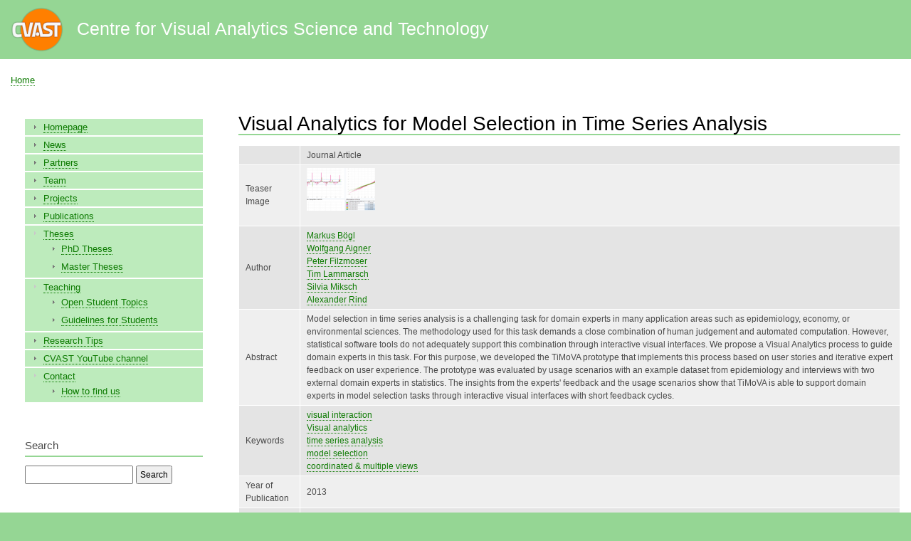

--- FILE ---
content_type: text/html; charset=UTF-8
request_url: https://www.cvast.tuwien.ac.at/bibcite/reference/394
body_size: 5120
content:
<!DOCTYPE html>
<html lang="en" dir="ltr">
  <head>
    <meta charset="utf-8" />
<meta name="Generator" content="Drupal 10 (https://www.drupal.org)" />
<meta name="MobileOptimized" content="width" />
<meta name="HandheldFriendly" content="true" />
<meta name="viewport" content="width=device-width, initial-scale=1.0" />
<link rel="icon" href="/themes/cvast/css/images/favicon.ico" type="image/vnd.microsoft.icon" />
<link rel="canonical" href="https://www.cvast.tuwien.ac.at/bibcite/reference/394" />
<link rel="shortlink" href="https://www.cvast.tuwien.ac.at/bibcite/reference/394" />

    <title>Visual Analytics for Model Selection in Time Series Analysis | Centre for Visual Analytics Science and Technology</title>
    <link rel="stylesheet" media="all" href="/sites/default/files/css/css_O1XVIX7RdFrMZP2OjH2Jg7b6LwSNDoOGu1P_5cIU9w4.css?delta=0&amp;language=en&amp;theme=cvast&amp;include=eJxlzUEOwjAMRNELheRIlWNMZHASlHGLwumpKnVTNrN4-tIQIL5oewp7H4mBmDWzuizcmw_N6-6B_rP30OYh03B9Jba9mDET5EIPtStVAagITi7WM9kNPk1bCdyHpNZHJdOvBN4Ifm0w4VLT8bepfJCOjbXfV5Mf5ixTHQ" />
<link rel="stylesheet" media="all" href="/sites/default/files/css/css_BAunpkr_OFEhIRW_FqgBxNyBnvI6IswvSNhl98HMBmY.css?delta=1&amp;language=en&amp;theme=cvast&amp;include=eJxlzUEOwjAMRNELheRIlWNMZHASlHGLwumpKnVTNrN4-tIQIL5oewp7H4mBmDWzuizcmw_N6-6B_rP30OYh03B9Jba9mDET5EIPtStVAagITi7WM9kNPk1bCdyHpNZHJdOvBN4Ifm0w4VLT8bepfJCOjbXfV5Mf5ixTHQ" />
<link rel="stylesheet" media="print" href="/sites/default/files/css/css_029ldhRy0b7f6hiX76B4YlD3hS-MgboHooH6c3BShp4.css?delta=2&amp;language=en&amp;theme=cvast&amp;include=eJxlzUEOwjAMRNELheRIlWNMZHASlHGLwumpKnVTNrN4-tIQIL5oewp7H4mBmDWzuizcmw_N6-6B_rP30OYh03B9Jba9mDET5EIPtStVAagITi7WM9kNPk1bCdyHpNZHJdOvBN4Ifm0w4VLT8bepfJCOjbXfV5Mf5ixTHQ" />
<link rel="stylesheet" media="all" href="/sites/default/files/css/css_xKGYv1poOdSegSC6fGhnCuyNwPiQVjKhofENEGtJAws.css?delta=3&amp;language=en&amp;theme=cvast&amp;include=eJxlzUEOwjAMRNELheRIlWNMZHASlHGLwumpKnVTNrN4-tIQIL5oewp7H4mBmDWzuizcmw_N6-6B_rP30OYh03B9Jba9mDET5EIPtStVAagITi7WM9kNPk1bCdyHpNZHJdOvBN4Ifm0w4VLT8bepfJCOjbXfV5Mf5ixTHQ" />

    
  </head>
  <body class="layout-one-sidebar layout-sidebar-first path-bibcite">
        <a href="#main-content" class="visually-hidden focusable skip-link">
      Skip to main content
    </a>
    
      <div class="dialog-off-canvas-main-canvas" data-off-canvas-main-canvas>
    <div id="page-wrapper">
  <div id="page">
    <header id="header" class="header" role="banner">
      <div class="section layout-container clearfix">
        
          <div class="clearfix region region-header">
    <div id="block-cvast-branding" class="clearfix site-branding block block-system block-system-branding-block">
  
    
        <a href="/" rel="home" class="site-branding__logo">
      <img src="/themes/cvast/css/images/logo.png" alt="Home" />
    </a>
        <div class="site-branding__text">
              <div class="site-branding__name">
          <a href="/" rel="home">Centre for Visual Analytics Science and Technology</a>
        </div>
                </div>
  </div>

  </div>

        
      </div>
    </header>
          <div class="highlighted">
        <aside class="layout-container section clearfix" role="complementary">
            <div class="region region-highlighted">
    <div data-drupal-messages-fallback class="hidden"></div>

  </div>

        </aside>
      </div>
            <div id="main-wrapper" class="layout-main-wrapper layout-container clearfix">
      <div id="main" class="layout-main clearfix">
          <div class="region region-breadcrumb">
    <div id="block-cvast-breadcrumbs" class="block block-system block-system-breadcrumb-block">
  
    
      <div class="content">
        <nav class="breadcrumb" role="navigation" aria-labelledby="system-breadcrumb">
    <h2 id="system-breadcrumb" class="visually-hidden">Breadcrumb</h2>
    <ol>
          <li>
                  <a href="/">Home</a>
              </li>
        </ol>
  </nav>

    </div>
  </div>

  </div>

        <main id="content" class="column main-content" role="main">
          <section class="section">
            <a id="main-content" tabindex="-1"></a>
              <div class="region region-content">
    <div id="block-cvast-page-title" class="block block-core block-page-title-block">
  
    
      <div class="content">
      

  <h1 class="title page-title">Visual Analytics for Model Selection in Time Series Analysis</h1>


    </div>
  </div>
<div id="block-cvast-content" class="block block-system block-system-main-block">
  
    
      <div class="content">
      <div class="bibcite-reference bibcite-reference-table">
  
  
  <table>
          <tbody>
                      <tr class="odd">
          <td></td>
          <td><div class="bibcite-type">Journal Article</div>
</td>
        </tr>
                      <tr class="even">
          <td>Teaser Image</td>
          <td>
  <div class="field field--name-field-teaserimage field--type-image field--label-above">
    <div class="field__label"></div>
              <div class="field__item">  <a href="/sites/default/files/pub_teaser/teaser_16.png"><img loading="lazy" src="/sites/default/files/styles/medium/public/pub_teaser/teaser_16.png?itok=Af4eP-vB" width="96" height="60" alt="" class="image-style-medium" />

</a>
</div>
          </div>
</td>
        </tr>
                      <tr class="odd">
          <td>Author</td>
          <td>
  <div class="field field--name-author field--type-bibcite-contributor field--label-above">
    <div class="field__label"></div>
          <div class="field__items">
              <div class="field__item"><a href="/bibcite/contributor/377" hreflang="en">Markus Bögl</a></div>
          <div class="field__item"><a href="/bibcite/contributor/14" hreflang="en">Wolfgang Aigner</a></div>
          <div class="field__item"><a href="/bibcite/contributor/405" hreflang="en">Peter Filzmoser</a></div>
          <div class="field__item"><a href="/bibcite/contributor/13" hreflang="en">Tim Lammarsch</a></div>
          <div class="field__item"><a href="/bibcite/contributor/258" hreflang="en">Silvia Miksch</a></div>
          <div class="field__item"><a href="/bibcite/contributor/17" hreflang="en">Alexander Rind</a></div>
              </div>
      </div>
</td>
        </tr>
                      <tr class="even">
          <td>Abstract</td>
          <td>
  <div class="clearfix text-formatted field field--name-bibcite-abst-e field--type-text-long field--label-above">
    <div class="field__label"></div>
              <div class="field__item">Model selection in time series analysis is a challenging task for domain experts in many application areas such as epidemiology, economy, or environmental sciences. The methodology used for this task demands a close combination of human judgement and automated computation. However, statistical software tools do not adequately support this combination through interactive visual interfaces. We propose a Visual Analytics process to guide domain experts in this task. For this purpose, we developed the TiMoVA prototype that implements this process based on user stories and iterative expert feedback on user experience. The prototype was evaluated by usage scenarios with an example dataset from epidemiology and interviews with two external domain experts in statistics. The insights from the experts' feedback and the usage scenarios show that TiMoVA is able to support domain experts in model selection tasks through interactive visual interfaces with short feedback cycles.&nbsp;</div>
          </div>
</td>
        </tr>
                      <tr class="odd">
          <td>Keywords</td>
          <td>
  <div class="field field--name-keywords field--type-entity-reference field--label-above">
    <div class="field__label"></div>
          <div class="field__items">
              <div class="field__item"><a href="/bibcite/keyword/224" hreflang="en">visual interaction</a></div>
          <div class="field__item"><a href="/bibcite/keyword/6" hreflang="en">Visual analytics</a></div>
          <div class="field__item"><a href="/bibcite/keyword/225" hreflang="en">time series analysis</a></div>
          <div class="field__item"><a href="/bibcite/keyword/223" hreflang="en">model selection</a></div>
          <div class="field__item"><a href="/bibcite/keyword/226" hreflang="en">coordinated &amp; multiple views</a></div>
              </div>
      </div>
</td>
        </tr>
                      <tr class="even">
          <td>Year of Publication</td>
          <td>
  <div class="field field--name-bibcite-year field--type-integer field--label-above">
    <div class="field__label"></div>
              <div class="field__item">2013</div>
          </div>
</td>
        </tr>
                      <tr class="odd">
          <td>Journal</td>
          <td>
  <div class="field field--name-bibcite-secondary-title field--type-string field--label-above">
    <div class="field__label"></div>
              <div class="field__item"> IEEE Transactions on Visualization and Computer Graphics, Special Issue &quot;VIS 2013&quot;</div>
          </div>
</td>
        </tr>
                      <tr class="even">
          <td>Volume</td>
          <td>
  <div class="field field--name-bibcite-volume field--type-string field--label-above">
    <div class="field__label"></div>
              <div class="field__item">19</div>
          </div>
</td>
        </tr>
                      <tr class="odd">
          <td>Issue</td>
          <td>
  <div class="field field--name-bibcite-issue field--type-string field--label-above">
    <div class="field__label"></div>
              <div class="field__item">12</div>
          </div>
</td>
        </tr>
                      <tr class="even">
          <td>Number of Pages</td>
          <td>
  <div class="field field--name-bibcite-pages field--type-string field--label-above">
    <div class="field__label"></div>
              <div class="field__item">2237 - 2246</div>
          </div>
</td>
        </tr>
                      <tr class="odd">
          <td>Date Published</td>
          <td>
  <div class="field field--name-bibcite-date field--type-string field--label-above">
    <div class="field__label"></div>
              <div class="field__item">12/2013</div>
          </div>
</td>
        </tr>
                      <tr class="even">
          <td>ISSN Number</td>
          <td>
  <div class="field field--name-bibcite-issn field--type-string field--label-above">
    <div class="field__label"></div>
              <div class="field__item">1077-2626</div>
          </div>
</td>
        </tr>
                      <tr class="odd">
          <td>DOI</td>
          <td>
  <div class="field field--name-bibcite-doi field--type-string field--label-above">
    <div class="field__label"></div>
              <div class="field__item"><div class="views-element-container"><div class="view view-bibcite-fields-format view-id-bibcite_fields_format view-display-id-block_2 js-view-dom-id-d7e8fcc9926428cb662cc83962a3acb8f43d9e4653a1bf634b681dcb3e09f153">
  
    
      
      <div class="view-content">
          <div class="views-row"><div class="views-field views-field-bibcite-doi"><span class="field-content"><a href="https://doi.org/10.1109/TVCG.2013.222">10.1109/TVCG.2013.222</a></span></div></div>

    </div>
  
          </div>
</div>
</div>
          </div>
</td>
        </tr>
                      <tr class="even">
          <td>reposiTUm Handle</td>
          <td>
  <div class="field field--name-field-repositum-id field--type-string field--label-above">
    <div class="field__label"></div>
              <div class="field__item"><div class="views-element-container"><div class="view view-bibcite-fields-format view-id-bibcite_fields_format view-display-id-block_3 js-view-dom-id-24f69685ecc113ca87eef3da0ea7800e60c1469732141ffe56746be9262a466f">
  
    
      
      <div class="view-content">
          <div class="views-row"><div class="views-field views-field-field-repositum-id"><div class="field-content"><a href="https://repositum.tuwien.at/handle/20.500.12708/155272">20.500.12708/155272</a></div></div><div class="views-field views-field-field-repositum-presentation-id"><div class="field-content"></div></div></div>

    </div>
  
          </div>
</div>
</div>
          </div>
</td>
        </tr>
                      <tr class="odd">
          <td>Funding projects</td>
          <td>
  <div class="field field--name-field-ieg-projects field--type-entity-reference field--label-above">
    <div class="field__label"></div>
          <div class="field__items">
              <div class="field__item"><a href="/projects/cvast" hreflang="en">CVAST - Centre for Visual Analytics Science and Technology</a></div>
          <div class="field__item"><a href="/projects/hypovis" hreflang="en">HypoVis: Modeling Hypotheses with Visual Analytics Methods</a></div>
              </div>
      </div>
</td>
        </tr>
                      <tr class="even">
          <td>Paper</td>
          <td>
  <div class="field field--name-field-paper field--type-file field--label-above">
    <div class="field__label"></div>
              <div class="field__item">
<span class="file file--mime-application-pdf file--application-pdf"> <a href="/sites/default/files/bibcite/394/PubDat_220251.pdf" type="application/pdf">PubDat_220251.pdf</a></span>
</div>
          </div>
</td>
        </tr>
                      <tr class="odd">
          <td>Video Link</td>
          <td>
  <div class="field field--name-field-videolink field--type-link field--label-above">
    <div class="field__label"></div>
              <div class="field__item"><a href="http://youtu.be/Aw5wYgcHX9I">Video Introduction with audio narration</a></div>
          </div>
</td>
        </tr>
                      <tr class="even">
          <td>Attachments</td>
          <td>
  <div class="field field--name-field-upload field--type-file field--label-above">
    <div class="field__label"></div>
          <div class="field__items">
              <div class="field__item">
<span class="file file--mime-image-png file--image"> <a href="/sites/default/files/2020-10/TiMoVAOverview.png" type="image/png" title="TiMoVAOverview.png">Detail Image for Prototype Overview</a></span>
</div>
          <div class="field__item">
<span class="file file--mime-image-png file--image"> <a href="/sites/default/files/2020-10/TransitionsOfResiduals.png" type="image/png" title="TransitionsOfResiduals.png">Transitions when interacting with the Prototype</a></span>
</div>
              </div>
      </div>
</td>
        </tr>
                      <tr class="odd">
          <td>Download citation</td>
          <td><div class="bibcite-links"><div class="item-list"><ul class="inline"><li><a href="http://dx.doi.org/10.1109/TVCG.2013.222">DOI</a></li><li><a href="https://scholar.google.com/scholar?btnG=Search%2BScholar&amp;as_q=%22Visual%2BAnalytics%2Bfor%2BModel%2BSelection%2Bin%2BTime%2BSeries%2BAnalysis%22&amp;as_occt=any&amp;as_epq=&amp;as_oq=&amp;as_eq=&amp;as_publication=&amp;as_ylo=&amp;as_yhi=&amp;as_sdtAAP=1&amp;as_sdtp=1">Google Scholar</a></li><li><a href="/bibcite/export/bibtex/bibcite_reference/394">BibTeX</a></li></ul></div></div>
</td>
        </tr>
            </tbody>
      </table>
</div>

    </div>
  </div>

  </div>

          </section>
        </main>
                  <div id="sidebar-first" class="column sidebar">
            <aside class="section" role="complementary">
                <div class="region region-sidebar-first">
    
<nav role="navigation" aria-labelledby="block-cvast-menu-1-menu" id="block-cvast-menu-1" class="block block-menu navigation menu--primary-links">
            
  <h2 class="visually-hidden" id="block-cvast-menu-1-menu">Main menu</h2>
  

        <div class="content">
            <div class="menu-toggle-target menu-toggle-target-show" id="show-block-cvast-menu-1"></div>
      <div class="menu-toggle-target" id="hide-block-cvast-menu-1"></div>
      <a class="menu-toggle" href="#show-block-cvast-menu-1">Show &mdash; Main menu</a>
      <a class="menu-toggle menu-toggle--hide" href="#hide-block-cvast-menu-1">Hide &mdash; Main menu</a>
      
              <ul class="clearfix menu">
                    <li class="menu-item">
        <a href="/" title="Welcome to the CVAST Homepage!" data-drupal-link-system-path="&lt;front&gt;">Homepage</a>
              </li>
                <li class="menu-item">
        <a href="/news" data-drupal-link-system-path="news">News</a>
              </li>
                <li class="menu-item">
        <a href="/partners" title="Partners of IEG" data-drupal-link-system-path="node/6">Partners</a>
              </li>
                <li class="menu-item">
        <a href="/team" data-drupal-link-system-path="node/553">Team</a>
              </li>
                <li class="menu-item">
        <a href="/projects" data-drupal-link-system-path="projects">Projects</a>
              </li>
                <li class="menu-item menu-item--collapsed">
        <a href="/biblio" data-drupal-link-system-path="biblio">Publications</a>
              </li>
                <li class="menu-item menu-item--expanded">
        <a href="/theses" title="Theses" data-drupal-link-system-path="node/552">Theses</a>
                                <ul class="menu">
                    <li class="menu-item">
        <a href="/theses" title="PhD Theses" data-drupal-link-system-path="node/552">PhD Theses</a>
              </li>
                <li class="menu-item">
        <a href="/master-theses" data-drupal-link-system-path="master-theses">Master Theses</a>
              </li>
        </ul>
  
              </li>
                <li class="menu-item menu-item--expanded">
        <a href="/teaching" title="Teaching" data-drupal-link-system-path="node/7">Teaching</a>
                                <ul class="menu">
                    <li class="menu-item">
        <a href="/topics" title="Open Student Topics" data-drupal-link-system-path="node/73">Open Student Topics</a>
              </li>
                <li class="menu-item">
        <a href="/student-guidelines" title="Guidelines for Students" data-drupal-link-system-path="node/29">Guidelines for Students</a>
              </li>
        </ul>
  
              </li>
                <li class="menu-item">
        <a href="/research-tips" data-drupal-link-system-path="node/997">Research Tips</a>
              </li>
                <li class="menu-item">
        <a href="https://www.youtube.com/channel/UCu4ak4rktJvxuPLwAZNvSow/" title="Link to the CVAST YouTube channel, which contains videos of research prototypes">CVAST YouTube channel</a>
              </li>
                <li class="menu-item menu-item--expanded">
        <a href="/contact" title="Contact" data-drupal-link-system-path="node/1">Contact</a>
                                <ul class="menu">
                    <li class="menu-item">
        <a href="/contact/location" title="How to find us" data-drupal-link-system-path="node/555">How to find us</a>
              </li>
        </ul>
  
              </li>
        </ul>
  


    </div>
  </nav>
<div id="block-search-2" class="block block-block-content block-block-content8ae547fb-d5b2-4b85-87d7-c6f116367b3a">
  
      <h2>Search</h2>
    
      <div class="content">
      
            <div class="clearfix text-formatted field field--name-body field--type-text-with-summary field--label-hidden field__item"><form action="/search" method="get">
<input id="search-keywords" maxlength="128" name="keys" size="20" type="text" value>
<input class="form-submit" name type="submit" value="Search"></form>
</div>
      
    </div>
  </div>
<div id="block-cvast-block-4" class="block block-block-content block-block-content69b63281-b8d8-4e53-ad55-a214e803947d">
  
      <h2>Where to find us</h2>
    
      <div class="content">
      
            <div class="clearfix text-formatted field field--name-body field--type-text-with-summary field--label-hidden field__item"><p>Vienna University of Technology (TU Wien)<br>
Faculty of Informatics<br>
Institute of Visual Computing &amp; Human-Centered Technology<br>
<a href="https://goo.gl/maps/qPDEQnpPKfJ2">Favoritenstrasse 9-11/193, A-1040 Vienna, Austria</a></p>
<p>&nbsp;</p>
<p><a href="http://www.informatik.tuwien.ac.at/"><img alt="TU Wien - Fakultät für Informatik" data-entity-type="file" data-entity-uuid="2bc5310a-e928-49c9-9287-821db814e070" src="/sites/default/files/inline-images/logo.png" style="width: 100%; height: auto;"></a></p>
<p><a href="/datenschutzerklaerung">Datenschutzerklärung</a><br>
<a href="/contact">Impressum</a></p>
</div>
      
    </div>
  </div>

<nav role="navigation" aria-labelledby="block-cvast-account-menu-menu" id="block-cvast-account-menu" class="block block-menu navigation menu--account">
      
  <h2 id="block-cvast-account-menu-menu">Log in</h2>
  

        <div class="content">
            <div class="menu-toggle-target menu-toggle-target-show" id="show-block-cvast-account-menu"></div>
      <div class="menu-toggle-target" id="hide-block-cvast-account-menu"></div>
      <a class="menu-toggle" href="#show-block-cvast-account-menu">Show &mdash; Log in</a>
      <a class="menu-toggle menu-toggle--hide" href="#hide-block-cvast-account-menu">Hide &mdash; Log in</a>
      
              <ul class="clearfix menu">
                    <li class="menu-item">
        <a href="/user/login" data-drupal-link-system-path="user/login">Log in</a>
              </li>
        </ul>
  


    </div>
  </nav>

  </div>

            </aside>
          </div>
                      </div>
    </div>
        <footer class="site-footer">
      <div class="layout-container">
                          <div class="site-footer__bottom">
              <div class="region region-footer-fifth">
    <div id="block-cvast-powered" class="block block-system block-system-powered-by-block">
  
    
      <div class="content">
      <span>Powered by <a href="https://www.drupal.org">Drupal</a></span>
    </div>
  </div>

  </div>

          </div>
              </div>
    </footer>
  </div>
</div>

  </div>

    
    
  </body>
</html>


--- FILE ---
content_type: text/css
request_url: https://www.cvast.tuwien.ac.at/sites/default/files/css/css_xKGYv1poOdSegSC6fGhnCuyNwPiQVjKhofENEGtJAws.css?delta=3&language=en&theme=cvast&include=eJxlzUEOwjAMRNELheRIlWNMZHASlHGLwumpKnVTNrN4-tIQIL5oewp7H4mBmDWzuizcmw_N6-6B_rP30OYh03B9Jba9mDET5EIPtStVAagITi7WM9kNPk1bCdyHpNZHJdOvBN4Ifm0w4VLT8bepfJCOjbXfV5Mf5ixTHQ
body_size: 317
content:
/* @license GPL-2.0-or-later https://www.drupal.org/licensing/faq */
.view-id-contributor_staffpage.view-display-id-block_2{border:1px solid #0c7a00;padding:0.5em;background:rgba(0,0,0,0.063);margin-bottom:1em;}.views-field-field-co-advisor > .field-content,.views-field-field-co-advisor > .field-content > .views-element-container,.views-field-field-co-advisor > .field-content > .views-element-container,.views-field-field-reviewer > .field-content,.views-field-field-reviewer > .field-content > .views-element-container,.views-field-field-reviewer > .field-content > .views-element-container,.view-contributor-name,.view-contributor-name > .view-content,.view-contributor-name > .view-content > .views-row,.view-contributor-name > .view-content > .views-row > .views-field{display:inline;}
@media print{body{width:inherit;}}
